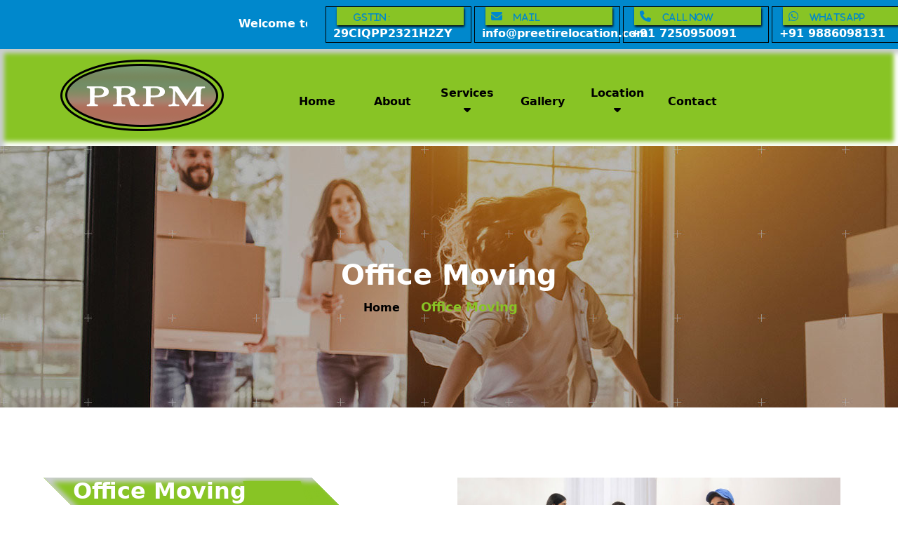

--- FILE ---
content_type: text/html; charset=UTF-8
request_url: https://www.preetirelocation.com/office-moving.php
body_size: 5292
content:
<!DOCTYPE html>
<html lang="en">
<head>
	<meta charset="utf-8">
	<meta name="viewport" content="width=device-width, initial-scale=1">
  <title>Packers and Movers in Bangalore | Contact us- 7250950091</title>
  <meta name="description" content="The Preeti Relocation Packers and Movers offers professional packers and movers services. Get the most reliable packers and movers in Bangalore at the lowest rates.">
  <meta name="keywords" content="Packers and Movers in Bangalore, Packers and Mover Bangalore, movers and packers Bangalore">
  <link rel="canonical" href="https://www.preetirelocation.com/" />
  <!-- seo related metas -->
  <meta name="author" content="Preeti Relocation Packers and Movers">
  <meta name="distribution" content="Global">
 <meta name="robots" content="follow, index, all"/>
  <meta name="robots" content="noodp,noydir"/>
  <meta name="rating" content="General">
  <meta name="revisit-after" content="2 days">

  <meta name="DC.title" content="Preeti Relocation Packers and Movers" />
  <meta name="geo.region" content="IN" />
  <meta name="geo.placename" content="Chennai" />
  <meta name="geo.position" content="0;0" />
  <meta name="ICBM" content="0, 0" />

  <meta name="robots" content="index, follow, All" />
<meta name="google-site-verification" content="lUUylwcKy_AMXyb9gRjo4ZxtJ788QeWgD9XvnKloeEA" /> 
	 <link href="img/logo.png" rel="icon">
	<link rel="stylesheet" href="https://cdnjs.cloudflare.com/ajax/libs/bootstrap/5.2.0/css/bootstrap.min.css" integrity="sha512-XWTTruHZEYJsxV3W/lSXG1n3Q39YIWOstqvmFsdNEEQfHoZ6vm6E9GK2OrF6DSJSpIbRbi+Nn0WDPID9O7xB2Q==" crossorigin="anonymous" referrerpolicy="no-referrer" />
	<!-- font Awesome -->
	<link rel="stylesheet" href="https://cdnjs.cloudflare.com/ajax/libs/font-awesome/6.2.0/css/all.min.css" integrity="sha512-xh6O/CkQoPOWDdYTDqeRdPCVd1SpvCA9XXcUnZS2FmJNp1coAFzvtCN9BmamE+4aHK8yyUHUSCcJHgXloTyT2A==" crossorigin="anonymous" referrerpolicy="no-referrer" />
	<link rel="stylesheet" type="text/css" href="css/style.css">
</head>

<!-- top header  -->
<div class="top-header">
	<div class="container">
		<div class="row">
			<div class="col-lg-4 col-12">
				<div class="marquee">
					<marquee behavior="scroll" direction="left" scrollamount="3" scrolldelay="10" onmouseover="this.stop();" onmouseout="this.start();">
						Welcome to 
						Preeti Relocation Packers and Movers  | | Local Shifting  | Domestic Shifting | House Moving | Office Moving | Packers And Movers  | We Accept All Debit / Credit Cards | 24*7 Customer Support
					</marquee>
				</div>
			</div>
			<div class="col-lg-8 col-12">
				<div class="contact-t">
					<ul>
						<li><a href="#!"><i class="fa-brands fa-GSTIN">&nbsp;&nbsp;&nbsp; <span>GSTIN :</span></i>29CIQPP2321H2ZY</a></li>
						<li><a href="mailto: info@preetirelocation.com"><i class="fa-solid fa-envelope">&nbsp;&nbsp;&nbsp; <span>Mail</span></i>info@preetirelocation.com</a></li>
						<li><a href="tel:7250950091"><i class="fa-solid fa-phone">&nbsp;&nbsp;&nbsp; <span>call now</span></i>+91 7250950091</a></li>
						<li><a href="https://api.whatsapp.com/send?phone=919886098131"><i class="fa-brands fa-whatsapp">&nbsp;&nbsp;&nbsp; <span>whatsapp</span></i>+91 9886098131</a></li>

					</ul>
				</div>
			</div>
		</div>
	</div>
</div>

<div class="toggale-menu" onclick="myFunction(this)">
	<div class="bar1"></div>
	<div class="bar2"></div>
	<div class="bar3"></div>
</div>

<!-- nav bar -->

<div class="navbar">
	<div class="container">
		<div class="row">
			<div class="col-lg-4 col-12">
				<div class="logo">
					<img src="img/logo.png" alt="images">
				</div>
				
			</div>
			<div class="col-lg-8 col-12">
				<div class="nav-item" style="margin-top: 32px;">
					<ul class="drop-down">
						<li><a href="https://www.preetirelocation.com/">Home</a></li>
						<li><a href="about.php">About</a></li>
						<li class="list list1"><a href="#!">Services<i class="fa-solid fa-caret-down"></i></a>
							<ul class="drop-down-list drop-down-list1">
								<li><a href="local-shifting.php">Local Shifting </a></li>
								<li><a href="domestic-shifting.php">Domestic Shifting</a></li>
								<li><a href="house-moving.php">House Moving</a></li>
								<li><a href="office-moving.php">Office Moving</a></li>
								<li><a href="packers-and-movers.php">Packers and Movers</a></li>
							</ul>

						</li>
						<li><a href="gallery.php">Gallery</a></li>
						<li class="list list2" ><a href="#!">Location<i class="fa-solid fa-caret-down"></i></a>
							<ul class="drop-down-list drop-down-list2 scrollbar">
								<li><a href="packers-and-movers-in-j-p-nagar.php">J. P. Nagar</a></li>
								<li><a href="packers-and-movers-in-bannerghatta-road.php">Bannerghatta road</a></li>
								<li><a href="packers-and-movers-in-electronic-city.php">Electronic City</a></li>
								<li><a href="packers-and-movers-in-hsr-layout.php">Hsr Layout</a></li>
								<li><a href="packers-and-movers-in-bellandur.php">Bellandur </a></li>
								<li><a href="packers-and-movers-in-hal.php">H A L</a></li>
								<li><a href="packers-and-movers-in-indiranagar.php">Indiranagar</a></li>
								<li><a href="packers-and-movers-in-marathahalli.php">Marathahalli</a></li>

								<li><a href="packers-and-movers-in-kundalahalli.php">Kundalahalli</a></li>
								<li><a href="packers-and-movers-in-munnekollal.php">Munnekollal</a></li>
								<li><a href="packers-and-movers-in-whitefield.php">Whitefield</a></li>
								<li><a href="packers-and-movers-in-sarjapur-road.php">Sarjapur road </a></li>
								<li><a href="packers-and-movers-in-varthur.php">Varthur</a></li>
								<li><a href="packers-and-movers-in-mahadevapura.php">Mahadevapura   </a></li>
								<li><a href="packers-and-movers-in-koramangala.php">Koramangala</a></li>
								
								<li><a href="packers-and-movers-in-kaggadasapura.php">Kaggadasapura</a></li>
								<li><a href="packers-and-movers-in-cv-raman-nagar.php">CV Raman nagar </a></li>
								<li><a href="packers-and-movers-in-kadugodi.php">Kadugodi</a></li>
								<li><a href="packers-and-movers-in-begur-road.php">Begur road</a></li>
								<li><a href="packers-and-movers-in-domlur.php">Domlur</a></li>
								<li><a href="packers-and-movers-in-btm-layout.php">BTM Layout </a></li>
								<li><a href="packers-and-movers-in-s-g-palya.php">S G Palya</a></li>
								<li><a href="packers-and-movers-in-chandapura.php">Chandapura</a></li>
								
							</ul>

						</li>
						<li><a href="contact.php">Contact</a></li>
					</ul>
				</div>
			</div>
		</div>
	</div>
</div>


<section class="page-title" style="background-image: url(img/gallery/page-header.jpg)">
	<div class="auto-container" style="color:#fff">
		<h1 >Office Moving</h1>
		<ul class="page-breadcrumb">
			<li><a href="https://www.preetirelocation.com/">home</a></li>
			<li>Office Moving</li>
		</ul>
	</div>
</section>



<div class="custom-section mtb-100">
	<div class="container">
		<div class="row">
			<div class="col-lg-6">
				<div class="custom-content">
					<h2 class="custom-heading"> &nbsp;&nbsp;Office Moving</h2>
					<p>Office relocation is pretty much a part of today’s shifting. Office shifting generally involves the relocation of the all system to a new location. It requires an adequate amount of planning and structured layout in order to make is hassle free and smooth sail. We ensure that you receive everything in the right condition and trust us for the best quality service. We use the best quality packing material like bubble sheets, soft material, boxes and cargo. We have highly skilled labor to make sure smooth transition. We have good machinery package services that are of high importance for businesses with expert team leaders.</p>

					<ul class="services-list">
						<li><i class="fa-solid fa-angles-right"></i><a href="local-shifting.php">Local Shifting </a></li>
						<li><i class="fa-solid fa-angles-right"></i><a href="domestic-shifting.php">Domestic Shifting</a></li>
						<li><i class="fa-solid fa-angles-right"></i><a href="house-moving.php">House Moving</a></li>
						<li><i class="fa-solid fa-angles-right"></i><a href="office-moving.php">Office Moving</a></li>
						<li><i class="fa-solid fa-angles-right"></i><a href="packers-and-movers.php">Packers and Movers</a></li>
					</ul>
				</div>
			</div>
			<div class="col-lg-6">
				<div class="custom-img">
					<img src="img/services/office.jpg" alt="images">
				</div>
			</div>
		</div>
	</div>
</div>



<footer class="main-footer style-two" style="background-image: url(img/bg3.jpg)">
   <!--Waves end-->
   <div class="auto-container">
      <!--Widgets Section-->
      <div class="widgets-section">
         <div class="row clearfix">
            <!-- Column -->
            <div class="big-column col-lg-6 col-md-12 col-sm-12">
               <div class="row clearfix">
                  <!-- Footer Column -->
                  <div class="footer-column col-lg-8 col-md-6 col-sm-12">
                     <div class="footer-widget request-widget">
                        <h4>About Me</h4>
                        <h6 style="color:#fff;">Preeti Relocation Packers and Movers has our own and associates offices at all major cities of the country. We have attached fleet trucks and containers for safe and fast delivery of your valuable goods. We take the charge of removal and installation of household furniture, computer systems and other things. We have well experienced experts for best packing and best dealing in house hold moving. </h6>
                        <a href="about.php" class="btn btn-primary">Read More</a>
                     </div>
                  </div>
                  <!-- Footer Column -->
                  <div class="footer-column col-lg-4 col-md- col-sm-12">
                     <div class="footer-widget links-widget">
                        <h4>Quick Links</h4>
                        <ul class="list-link">
                           <li><a href="https://www.preetirelocation.com/"> Home </a></li>
                           <li><a href="about.php">About US</a></li>
                           <li><a href="contact.php">Contact US</a></li>
                           <li><a href="gallery.php">Gallery</a></li>
                        </ul>
                     </div>
                  </div>
               </div>
            </div>
            <!-- Column -->
            <div class="big-column col-lg-6 col-md-12 col-sm-12">
               <div class="row clearfix">
                  <!-- Footer Column -->
                  <div class="footer-column col-lg-4 col-md-6 col-sm-12">
                     <div class="footer-widget links-widget">
                        <h4>Our Services</h4>
                        <ul class="list-link">
                           <li><a href="local-shifting.php">Local Shifting </a></li>
                           <li><a href="domestic-shifting.php">Domestic Shifting</a></li>
                           <li><a href="house-moving.php">House Moving</a></li>
                           <li><a href="office-moving.php">Office Moving</a></li>
                           <li><a href="packers-and-movers.php">Packers and Movers</a></li>
                        </ul>
                     </div>
                  </div>
                  <!-- Footer Column -->
                  <div class="footer-column col-lg-8 col-md-6 col-sm-12">
                     <div class="footer-widget contact-widget">
                        <h4>Get In Touch</h4>
                        <ul>
                           <li>
                              <span class="icon fa-solid fa-map-location"></span>
                              <strong>Head Office : </strong>36/1 , 2nd cross manjunatha layout kodichikkanhalli Bangalore 560076.             
                           </li>
                           <li>
                              <span class="icon fa-solid fa-map-location"></span>
                              <strong>Our Branch : </strong>113, Munnekollal Main Rd, Rajasree Layout, Gandhi Nagar, Munnekollal, Bengaluru, Karnataka 560037
                           </li>
                           <li>
                              <span class="icon fa-solid fa-envelope"></span>
                              info@preetirelocation.com                  
                           </li>
                           <li>
                              <span class=" icon fa-solid fa-phone"></span>
                              +91 7250950091                 
                           </li>
                           <li>
                              <span class=" icon fa-solid fa-phone"></span>
                              +91 9886098131                 
                           </li>
                           <li>
                              <span class=" icon fa-solid fa-phone"></span>
                              +91 9886094867                
                           </li>
                        </ul>
                     </div>
                  </div>
               </div>
            </div>
         </div>
      </div>
   </div>
</footer>
<!-- Footer Bottom -->
<div class="footer-bottom">
   <div class="auto-container">
      <div class="row clearfix">
         <!-- Column -->
         <div class="column col-lg-12 col-md-12 col-sm-12">
            <div class="copyright" style="text-align: center;"> © 2022  <a href="https://www.preetirelocation.com/" target="_blank" style="color: #000; font-weight: 550;"> Preeti Relocation Packers and Movers </a> . All rights reserved.</div>
         </div>
      </div>
   </div>
</div>
<!-- bootstrap js -->
<script src="https://cdnjs.cloudflare.com/ajax/libs/jquery/3.6.1/jquery.min.js" integrity="sha512-aVKKRRi/Q/YV+4mjoKBsE4x3H+BkegoM/em46NNlCqNTmUYADjBbeNefNxYV7giUp0VxICtqdrbqU7iVaeZNXA==" crossorigin="anonymous" referrerpolicy="no-referrer"></script>
<!-- Google tag (gtag.js) -->
<script async src="https://www.googletagmanager.com/gtag/js?id=G-EGFJ5E2H4S"></script>
<script>
   window.dataLayer = window.dataLayer || [];
   function gtag(){dataLayer.push(arguments);}
   gtag('js', new Date());
   
   gtag('config', 'G-EGFJ5E2H4S');
</script>
<script>
   function myFunction(x) {
     x.classList.toggle("change");
   }
</script>
<script>
   $(document).ready(function(){
     $(".drop-down-list1").hide();
     $(".drop-down-list2").hide();
     $(".toggale-menu").click(function(){
       $(".drop-down").slideToggle();
     });
     $(".list1").click(function(){
       $(".drop-down-list1").slideToggle();
     });
     $(".list2").click(function(){
       $(".drop-down-list2").slideToggle();
     });
   
   
   });
</script>
<script >
   $(document).ready(function(){
   $('.counter-value').each(function(){
   $(this).prop('Counter',0).animate({
       Counter: $(this).text()
   },{
       duration: 3500,
       easing: 'swing',
       step: function (now){
           $(this).text(Math.ceil(now));
       }
   });
   });
   });
</script>
<script type="application/ld+json">
   {
     "@context": "https://schema.org",
     "@type": "LocalBusiness",
     "name": "Preeti Relocation Packers and Movers",
     "image": "https://www.preetirelocation.com/img/logo.png",
     "@id": "",
     "url": "https://www.preetirelocation.com/",
     "telephone": "7250950091",
     "address": {
       "@type": "PostalAddress",
       "streetAddress": "Karnataka",
       "addressLocality": "Bangalore",
       "postalCode": "560076",
       "addressCountry": "IN"
     },
     "geo": {
       "@type": "GeoCoordinates",
       "latitude": 12.8845097,
       "longitude": 77.6035522
     }  
   }
</script>
<!-- schema -->
</body>
</html>

--- FILE ---
content_type: text/css
request_url: https://www.preetirelocation.com/css/style.css
body_size: 3774
content:
*{padding: 0;margin: 0;}ul{list-style: none;padding: 0;margin: 0;}p{font-size: 16px !important;word-spacing: 1px;}a{text-decoration: none;}li a{text-decoration: none;color: #000 !important;font-weight: 600;font-size: 16px;}.btn-5 span a{padding: 10px 5px;box-shadow: 1px 2px 2px;}.btn-5{border:0;padding: 10px;}.mtb-100{margin: 100px 0;}.mb-100{margin-bottom: 60px;}.btn-primary{margin: 0 20px;box-shadow: 1px 1px 2px black;}.custom-btn a{font-weight: 600;color: #fff;}.custom-btn{background: #0088cc;padding: 3px;}a{color: #000;}.custom-content{position: relative;width: 100%;}.custom-heading{color:#fff ;font-weight: 800 !important;text-shadow: inset 6px 6px 6px #cbced1, inset -6px -6px 6px #88c425;}.location-heading{color:#fff ;font-weight: 800 !important;text-shadow: inset 6px 6px 6px #cbced1, inset -6px -6px 6px #88c425;}.location-heading:before{position: absolute;content: '';width: 19% !important;height: 40px;padding: 20px;justify-content: center;align-items: center;background: #88c425;transform: skew(45deg);z-index: -1;box-shadow: inset 6px 6px 6px #cbced1, inset -6px -6px 6px #88c425;}.custom-heading:before{position: absolute;content: '';width: 70%;height: 40px;padding: 20px;justify-content: center;align-items: center;background: #88c425;transform: skew(45deg);z-index: -1;box-shadow: inset 6px 6px 6px #cbced1, inset -6px -6px 6px #88c425;}.custom-heading:after{position: absolute;content: '';width: 15%;height: 29px;top: 5px;font-size: 13px;color: #fff;text-shadow: 1px 2px 3px black;text-align: center;justify-content: center;align-items: center;background: #88c425;transform: skew(18deg);z-index: -1;box-shadow: 1px 1px 7px #88c425;}.custom-img1{text-align: center;}.custom-img1 img{width: 30%;}.custom-img img{width: 100%;}.toggale-menu {display: none;cursor: pointer;}.bar1, .bar2 ,.bar3{width: 35px;height: 5px;background-color: #333;margin: 6px 0;transition: 0.4s;background: #0088cc;}.change .bar1 {transform: translate(0, 11px) rotate(-45deg);}.change .bar2 {opacity: 0;}.change .bar3 {transform: translate(0, -11px) rotate(45deg);}.top-header{display: flex;background: #0088cc;padding: 7px;}.top-header .contact-t ul li i span{font-size: 12px;}.top-header .contact-t ul li i{display: block;padding: 0 7px;color: #0088cc ;box-shadow: 1px 2px 3px black;padding: 5px 8px;margin-left: 5px;background: #88c425;}.top-header .contact-t ul li a{display: block;width: 208px;padding: 0 10px;border: 1px solid black;margin: 2px;color: #fff !important;}.contact-t ul{display: inline-flex;}.marquee marquee{display: inline-flex;color: #fff;font-weight:600;margin-top: 15px;}.navbar {box-shadow: inset 6px 6px 6px #cbced1, inset -6px -6px 6px #fff;}.navbar .logo{display: inline-flex;text-align: center;justify-content:space-around;align-items: center;}.navbar{min-height: 20px;background: #88c425 ;width: 100%;}.navbar ul{display: inline-flex;text-align: center;align-items: center;justify-content: center;}.navbar ul li a{display: inline-block;padding: 10px;margin: 1px;justify-content: center;color: #fff;min-width: 105px !important;}.fa-caret-down{margin: 0 4px;}.list{position: relative;}.drop-down-list{position: absolute;width: 178px;top: 45px;left: -40px;flex-direction: column;border-bottom: 10px solid #88c425;background: #0088cc;}.navbar .nav-item .drop-down .drop-down-list{display: none;}.navbar .nav-item .drop-down .list:hover .drop-down-list{display: block ;z-index: 1200;}.drop-down-list li a:hover{background: #88c425 ;}.drop-down-list li a {width: 160px;border-bottom-right-radius: 10px;padding: 10px 3px !important;box-shadow: 1px 2px 4px black;}.slider{background-image: url("../img/slider1.jpg");width: 100%;min-height: 600px;justify-content: center;align-items: center;background-size: cover;}.slider{position: relative;}.slider .slider-caption{width: 100%;position: relative;margin-top: 200px;}.slider .slider-caption h1 {font-size: 50px;text-shadow: 4px 4px 3px black;font-weight:700;color: #88c425;}.slider .slider-caption h1 span{display: block;align-items: center;justify-content: center;color: #0088cc;}.form-bg{margin-top: 20px !important;}.demo{background: #F2F2F2;}.form-container{background: #ecf0f3;font-family: 'Nunito', sans-serif;padding: 40px;border-radius: 20px;}.form-container .form-icon{color: #0088cc;font-size: 55px;text-align: center;line-height: 100px;width: 100px;height:100px;margin: 0 auto 15px;border-radius: 50px;box-shadow: 7px 7px 10px #cbced1, -7px -7px 10px #fff;}.form-container .title{color: #0088cc;font-size: 25px;font-weight: 700;text-transform: uppercase;letter-spacing: 1px;text-align: center;margin: 0 0 20px;}.form-container .form-horizontal .form-group{margin: 0 0 25px 0;}.form-container .form-horizontal .form-group label{font-size: 15px;font-weight: 600;text-transform: uppercase;}.form-container .form-horizontal .form-control{color: #333;background: #ecf0f3;font-size: 15px;height: 50px;padding: 20px;letter-spacing: 1px;border: none;border-radius: 50px;box-shadow: inset 6px 6px 6px #cbced1, inset -6px -6px 6px #fff;display: inline-block;transition: all 0.3s ease 0s;}.form-container .form-horizontal .form-control:focus{box-shadow: inset 6px 6px 6px #cbced1, inset -6px -6px 6px #fff;outline: none;}.form-container .form-horizontal .form-control::placeholder{color: #808080;font-size: 14px;}.form-container .form-horizontal .btn{color: #000;background-color: #0088cc;font-size: 15px;font-weight: bold;text-transform: uppercase;width: 100%;padding: 12px 15px 11px;border-radius: 20px;box-shadow: 6px 6px 6px #cbced1, -6px -6px 6px #fff;border: none;transition: all 0.5s ease 0s;}.form-container .form-horizontal .btn:hover, .form-container .form-horizontal .btn:focus{color: #fff;letter-spacing: 3px;box-shadow: none;outline: none;}.services-section .services-design img{width: 100%;}.services-section{padding: 50px 0px;}.services-section h4{color:black ;font-weight: 500;font-size: 18px;text-align: center;}.services-section h3{font-weight: 700;font-size: 38px;padding-bottom: 20px;text-align: center;}.services-section h3 span{color: #88c425 ;position: relative;padding-bottom: 10px;}.services-section h3 span::before{position: absolute;content: '';width: 60px;height: 3px;bottom: 0px;left: 0px;background-color:#88c425 ;}.services-design{padding: 20px 10px;box-shadow: 0px 0px 1px 0px;margin: 40px 0px;}.services-design h2 a{display: block;font-size: 23px;color: black;font-weight: 600;text-decoration: none;animation-play-state: 8px 0px;}.custom-section .custom-content .services-list li i{color: #88c425;font-weight: 800 !important;}.custom-section .custom-content .services-list li a:hover{background:#88c425 ;}.our-location .custom-content .services-list li a{width: 100% !important;}.custom-section .custom-content .services-list li a{display: inline-block;background: #0088cc;width: 200px;margin: 2px;padding: 7px 10px;color: #fff !important;}:root{--main-color: #A2C439;}.counter{color: var(--main-color);background: var(--main-color);font-family: 'Mochiy Pop One', sans-serif;text-align: center;width: 200px;padding: 35px 15px 25px 5px;margin: 0 auto;box-shadow: 5px 5px 6px rgba(0,0,0,0.3);position: relative;z-index: 1;}.counter:before{content: '';background: #fff;width: 100%;height: 100%;border-radius: 0 0 0 80px;position: absolute;top: 8px;right: 8px;z-index: -1;}.counter h3{font-size: 16px;font-weight: 500;line-height: 25px;text-transform: capitalize;margin: 0 0 11px;}.counter .counter-icon{font-size: 35px;line-height: 35px;margin: 0 auto 10px;}.counter .counter-value{font-size: 25px;font-weight: 700;letter-spacing: 1px;display: block;}.counter.pink{--main-color: #FC405D;}.counter.green{--main-color: #0088cc;}.counter.blue{--main-color: #057491;}@media screen and (max-width:990px){.counter{margin-bottom: 40px;}}.custom-section .main-contact{box-shadow: 1px 2px 5px;border-top-right-radius: 10px;border-top-left-radius:10px;margin-top: 25px;width: 100%;padding: 10px;background:#0088cc ;}.custom-section .main-contact li{font-size: 17px;color: #fff;font-weight: 600;padding: 8px;}.custom-section .main-contact li .icon{color: #88c425;}.getintouch {width: 100%;color: #fff;font-weight: 600;background: #0088cc;font-size: 15px;height: 200px;padding: 20px;letter-spacing: 1px;border: none;border-radius: 50px;box-shadow: inset 6px 6px 6px #cbced1, inset -6px -6px 6px #88c425;display: inline-block;transition: all 0.3s ease 0s;}.getintouch .caption-getintouch h4{font-size: 40px;font-weight: 800;color: #88c425;}.getintouch .caption-getintouch .btn-primary{background: #88c425;color: black;font-weight: 600;}.auto-container {position: static;max-width: 1200px;padding: 0px 15px;margin: 0 auto;}.main-footer .footer-widget h4 {position: relative;font-weight: 700;color: #ffffff;line-height: 1.2em;margin-bottom: 25px;padding-bottom: 12px;text-transform: capitalize;}.main-footer .footer-widget h4{position: relative;color: #fff;z-index: 1200;}.main-footer .footer-widget h4:before {position: absolute;content: '';left: 0px;bottom: 0px;height: 2px;width: 35px;}.main-footer .footer-widget h4:after {position: absolute;content: '';left: 38px;bottom:0px;height: 2px;width: 3px;background: #88c425;z-index: 1200;}footer.style-two .footer-widget h4:before {background-color: #0088cc !important;}.main-footer {position: relative;padding: 100px 0px 0px;background-color: #002155;}.main-footer.style-two {padding-top: 100px;margin-top: -80px;}.footer-bottom{padding: 10px;color: #fff;background: #0088cc;}.main-footer.style-two:before {position: absolute;content: '';left: 0px;top: 0px;right: 0px;bottom: 0px;background-color: rgba(0,0,0,0.85);}.footer-column .footer-widget li{color: #fff;}.list-link li a {position: relative;color: #ffffff !important;font-size: 15px;padding-left: 15px;font-weight: 500;}.list-link {position: relative;}.main-footer .footer-widget {position: relative;z-index: 1;margin-bottom: 60px;}.clearfix::after {display: block;clear: both;content: "";}footer.style-two .contact-widget ul li .icon {color: #0088cc;}.footer-column .footer-widget li{padding: 5px 0;}.page-breadcrumb li {position: relative;display: inline-block;margin-right: 10px;padding-right: 15px;color: #88c425;font-size: 18px;font-weight: 700;text-transform: capitalize;}.page-title {position: relative;text-align: center;overflow: hidden;padding: 160px 0px 130px;}.page-title .auto-container h1{font-weight: 700;}.scrollbar{height: 270px !important;overflow-y: scroll !important;}.scrollbar::-webkit-scrollbar {width: 15px;}.scrollbar::-webkit-scrollbar-track {box-shadow: inset 0 0 5px grey;border-radius: 10px;}.scrollbar::-webkit-scrollbar-thumb {background: #1268bd;border-radius: 10px;}.scrollbar::-webkit-scrollbar-thumb:hover {background: #1268bd;}@media(max-width: 480px){.toggale-menu {position: absolute;right: 10px;display: inline-block;z-index: 1200;cursor: pointer;}.toggale-menu{margin-top: 50px;}.contact-t ul{justify-content: center;display: flex ;flex-direction: column ;align-items: center;}.navbar .nav-item {margin-top: 32px !important;}.navbar .nav-item .drop-down{display: none;}.navbar ul{display: flex;flex-direction: column;}.navbar ul li a{display: block;padding: 10px;width: 160px;justify-content: center;}.nav-item .drop-down-list1{display: none ;}.drop-down-list{position: static;}.slider .slider-caption {width: 100%;position: relative;margin-top: 20px;}}
